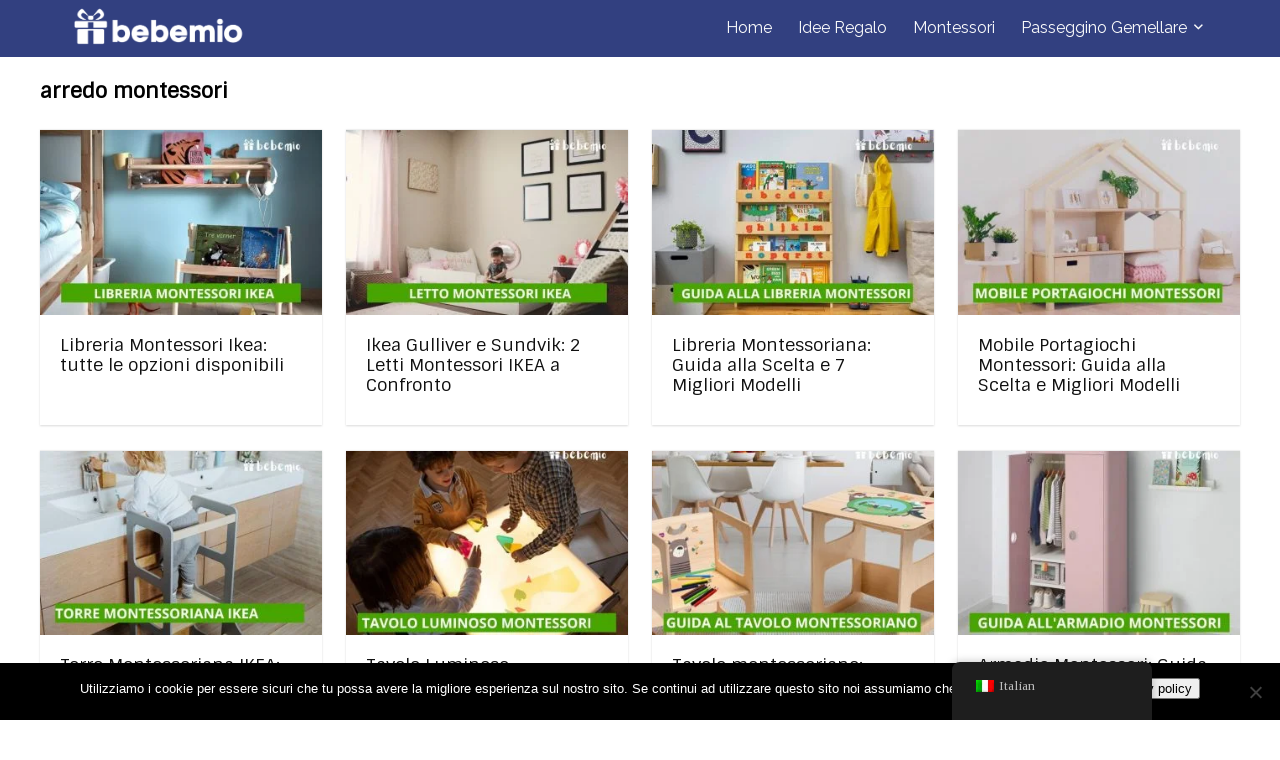

--- FILE ---
content_type: text/html; charset=UTF-8
request_url: https://www.bebemio.it/tag/arredo-montessori/
body_size: 20081
content:
<!DOCTYPE html><html lang="it-IT"><head><meta charset="UTF-8" /><meta name="viewport" content="width=device-width, initial-scale=1.0" /> <!-- feeds & pingback --><link rel="profile" href="http://gmpg.org/xfn/11" /><link rel="pingback" href="https://www.bebemio.it/xmlrpc.php" /><meta name='robots' content='index, follow, max-image-preview:large, max-snippet:-1, max-video-preview:-1' /> <style>img:is([sizes="auto" i], [sizes^="auto," i]) { contain-intrinsic-size: 3000px 1500px }</style> <!-- Google Tag Manager for WordPress by gtm4wp.com --> <script data-cfasync="false" data-pagespeed-no-defer> var gtm4wp_datalayer_name = "dataLayer";
 var dataLayer = dataLayer || []; </script> <!-- End Google Tag Manager for WordPress by gtm4wp.com --> <!-- This site is optimized with the Yoast SEO plugin v26.4 - https://yoast.com/wordpress/plugins/seo/ --><title>arredo montessori Archivi - bebemio.it</title><link rel="canonical" href="https://www.bebemio.it/tag/arredo-montessori/" /><link rel="next" href="https://www.bebemio.it/tag/arredo-montessori/page/2/" /><meta property="og:locale" content="it_IT" /><meta property="og:type" content="article" /><meta property="og:title" content="arredo montessori Archivi - bebemio.it" /><meta property="og:url" content="https://www.bebemio.it/tag/arredo-montessori/" /><meta property="og:site_name" content="bebemio.it" /><meta name="twitter:card" content="summary_large_image" /> <script type="application/ld+json" class="yoast-schema-graph">{"@context":"https://schema.org","@graph":[{"@type":"CollectionPage","@id":"https://www.bebemio.it/tag/arredo-montessori/","url":"https://www.bebemio.it/tag/arredo-montessori/","name":"arredo montessori Archivi - bebemio.it","isPartOf":{"@id":"https://bebemio.it/#website"},"primaryImageOfPage":{"@id":"https://www.bebemio.it/tag/arredo-montessori/#primaryimage"},"image":{"@id":"https://www.bebemio.it/tag/arredo-montessori/#primaryimage"},"thumbnailUrl":"https://www.bebemio.it/wp-content/uploads/2023/02/libreria-montessori-ikea.jpg","breadcrumb":{"@id":"https://www.bebemio.it/tag/arredo-montessori/#breadcrumb"},"inLanguage":"it-IT"},{"@type":"ImageObject","inLanguage":"it-IT","@id":"https://www.bebemio.it/tag/arredo-montessori/#primaryimage","url":"https://www.bebemio.it/wp-content/uploads/2023/02/libreria-montessori-ikea.jpg","contentUrl":"https://www.bebemio.it/wp-content/uploads/2023/02/libreria-montessori-ikea.jpg","width":1000,"height":750,"caption":"libreria montessori ikea"},{"@type":"BreadcrumbList","@id":"https://www.bebemio.it/tag/arredo-montessori/#breadcrumb","itemListElement":[{"@type":"ListItem","position":1,"name":"Home","item":"https://bebemio.it/"},{"@type":"ListItem","position":2,"name":"arredo montessori"}]},{"@type":"WebSite","@id":"https://bebemio.it/#website","url":"https://bebemio.it/","name":"bebemio.it","description":"Tutto per Bebè, Bambini e Adolescenti","publisher":{"@id":"https://bebemio.it/#organization"},"potentialAction":[{"@type":"SearchAction","target":{"@type":"EntryPoint","urlTemplate":"https://bebemio.it/?s={search_term_string}"},"query-input":{"@type":"PropertyValueSpecification","valueRequired":true,"valueName":"search_term_string"}}],"inLanguage":"it-IT"},{"@type":"Organization","@id":"https://bebemio.it/#organization","name":"bebemio.it","url":"https://bebemio.it/","logo":{"@type":"ImageObject","inLanguage":"it-IT","@id":"https://bebemio.it/#/schema/logo/image/","url":"https://www.bebemio.it/wp-content/uploads/2021/11/logo-bebemio.png","contentUrl":"https://www.bebemio.it/wp-content/uploads/2021/11/logo-bebemio.png","width":1200,"height":227,"caption":"bebemio.it"},"image":{"@id":"https://bebemio.it/#/schema/logo/image/"}},false]}</script> <!-- / Yoast SEO plugin. --><link rel='dns-prefetch' href='//fonts.googleapis.com' /><link rel="alternate" type="application/rss+xml" title="bebemio.it &raquo; Feed" href="https://www.bebemio.it/feed/" /><link rel="alternate" type="application/rss+xml" title="bebemio.it &raquo; Feed dei commenti" href="https://www.bebemio.it/comments/feed/" /><link rel="alternate" type="application/rss+xml" title="bebemio.it &raquo; arredo montessori Feed del tag" href="https://www.bebemio.it/tag/arredo-montessori/feed/" /> <script type="text/javascript"> /* <![CDATA[ */
window._wpemojiSettings = {"baseUrl":"https:\/\/s.w.org\/images\/core\/emoji\/16.0.1\/72x72\/","ext":".png","svgUrl":"https:\/\/s.w.org\/images\/core\/emoji\/16.0.1\/svg\/","svgExt":".svg","source":{"concatemoji":"https:\/\/www.bebemio.it\/wp-includes\/js\/wp-emoji-release.min.js"}};
/*! This file is auto-generated */
!function(s,n){var o,i,e;function c(e){try{var t={supportTests:e,timestamp:(new Date).valueOf()};sessionStorage.setItem(o,JSON.stringify(t))}catch(e){}}function p(e,t,n){e.clearRect(0,0,e.canvas.width,e.canvas.height),e.fillText(t,0,0);var t=new Uint32Array(e.getImageData(0,0,e.canvas.width,e.canvas.height).data),a=(e.clearRect(0,0,e.canvas.width,e.canvas.height),e.fillText(n,0,0),new Uint32Array(e.getImageData(0,0,e.canvas.width,e.canvas.height).data));return t.every(function(e,t){return e===a[t]})}function u(e,t){e.clearRect(0,0,e.canvas.width,e.canvas.height),e.fillText(t,0,0);for(var n=e.getImageData(16,16,1,1),a=0;a<n.data.length;a++)if(0!==n.data[a])return!1;return!0}function f(e,t,n,a){switch(t){case"flag":return n(e,"\ud83c\udff3\ufe0f\u200d\u26a7\ufe0f","\ud83c\udff3\ufe0f\u200b\u26a7\ufe0f")?!1:!n(e,"\ud83c\udde8\ud83c\uddf6","\ud83c\udde8\u200b\ud83c\uddf6")&&!n(e,"\ud83c\udff4\udb40\udc67\udb40\udc62\udb40\udc65\udb40\udc6e\udb40\udc67\udb40\udc7f","\ud83c\udff4\u200b\udb40\udc67\u200b\udb40\udc62\u200b\udb40\udc65\u200b\udb40\udc6e\u200b\udb40\udc67\u200b\udb40\udc7f");case"emoji":return!a(e,"\ud83e\udedf")}return!1}function g(e,t,n,a){var r="undefined"!=typeof WorkerGlobalScope&&self instanceof WorkerGlobalScope?new OffscreenCanvas(300,150):s.createElement("canvas"),o=r.getContext("2d",{willReadFrequently:!0}),i=(o.textBaseline="top",o.font="600 32px Arial",{});return e.forEach(function(e){i[e]=t(o,e,n,a)}),i}function t(e){var t=s.createElement("script");t.src=e,t.defer=!0,s.head.appendChild(t)}"undefined"!=typeof Promise&&(o="wpEmojiSettingsSupports",i=["flag","emoji"],n.supports={everything:!0,everythingExceptFlag:!0},e=new Promise(function(e){s.addEventListener("DOMContentLoaded",e,{once:!0})}),new Promise(function(t){var n=function(){try{var e=JSON.parse(sessionStorage.getItem(o));if("object"==typeof e&&"number"==typeof e.timestamp&&(new Date).valueOf()<e.timestamp+604800&&"object"==typeof e.supportTests)return e.supportTests}catch(e){}return null}();if(!n){if("undefined"!=typeof Worker&&"undefined"!=typeof OffscreenCanvas&&"undefined"!=typeof URL&&URL.createObjectURL&&"undefined"!=typeof Blob)try{var e="postMessage("+g.toString()+"("+[JSON.stringify(i),f.toString(),p.toString(),u.toString()].join(",")+"));",a=new Blob([e],{type:"text/javascript"}),r=new Worker(URL.createObjectURL(a),{name:"wpTestEmojiSupports"});return void(r.onmessage=function(e){c(n=e.data),r.terminate(),t(n)})}catch(e){}c(n=g(i,f,p,u))}t(n)}).then(function(e){for(var t in e)n.supports[t]=e[t],n.supports.everything=n.supports.everything&&n.supports[t],"flag"!==t&&(n.supports.everythingExceptFlag=n.supports.everythingExceptFlag&&n.supports[t]);n.supports.everythingExceptFlag=n.supports.everythingExceptFlag&&!n.supports.flag,n.DOMReady=!1,n.readyCallback=function(){n.DOMReady=!0}}).then(function(){return e}).then(function(){var e;n.supports.everything||(n.readyCallback(),(e=n.source||{}).concatemoji?t(e.concatemoji):e.wpemoji&&e.twemoji&&(t(e.twemoji),t(e.wpemoji)))}))}((window,document),window._wpemojiSettings);
/* ]]> */ </script> <style id='wp-emoji-styles-inline-css' type='text/css'> img.wp-smiley, img.emoji {
 display: inline !important;
 border: none !important;
 box-shadow: none !important;
 height: 1em !important;
 width: 1em !important;
 margin: 0 0.07em !important;
 vertical-align: -0.1em !important;
 background: none !important;
 padding: 0 !important;
 } </style><link rel='stylesheet' id='wp-block-library-css' href='https://www.bebemio.it/wp-includes/css/dist/block-library/style.min.css' type='text/css' media='all' /> <style id='global-styles-inline-css' type='text/css'> :root{--wp--preset--aspect-ratio--square: 1;--wp--preset--aspect-ratio--4-3: 4/3;--wp--preset--aspect-ratio--3-4: 3/4;--wp--preset--aspect-ratio--3-2: 3/2;--wp--preset--aspect-ratio--2-3: 2/3;--wp--preset--aspect-ratio--16-9: 16/9;--wp--preset--aspect-ratio--9-16: 9/16;--wp--preset--color--black: #000000;--wp--preset--color--cyan-bluish-gray: #abb8c3;--wp--preset--color--white: #ffffff;--wp--preset--color--pale-pink: #f78da7;--wp--preset--color--vivid-red: #cf2e2e;--wp--preset--color--luminous-vivid-orange: #ff6900;--wp--preset--color--luminous-vivid-amber: #fcb900;--wp--preset--color--light-green-cyan: #7bdcb5;--wp--preset--color--vivid-green-cyan: #00d084;--wp--preset--color--pale-cyan-blue: #8ed1fc;--wp--preset--color--vivid-cyan-blue: #0693e3;--wp--preset--color--vivid-purple: #9b51e0;--wp--preset--color--main: var(--rehub-main-color);--wp--preset--color--secondary: var(--rehub-sec-color);--wp--preset--color--buttonmain: var(--rehub-main-btn-bg);--wp--preset--color--cyan-grey: #abb8c3;--wp--preset--color--orange-light: #fcb900;--wp--preset--color--red: #cf2e2e;--wp--preset--color--red-bright: #f04057;--wp--preset--color--vivid-green: #00d084;--wp--preset--color--orange: #ff6900;--wp--preset--color--blue: #0693e3;--wp--preset--gradient--vivid-cyan-blue-to-vivid-purple: linear-gradient(135deg,rgba(6,147,227,1) 0%,rgb(155,81,224) 100%);--wp--preset--gradient--light-green-cyan-to-vivid-green-cyan: linear-gradient(135deg,rgb(122,220,180) 0%,rgb(0,208,130) 100%);--wp--preset--gradient--luminous-vivid-amber-to-luminous-vivid-orange: linear-gradient(135deg,rgba(252,185,0,1) 0%,rgba(255,105,0,1) 100%);--wp--preset--gradient--luminous-vivid-orange-to-vivid-red: linear-gradient(135deg,rgba(255,105,0,1) 0%,rgb(207,46,46) 100%);--wp--preset--gradient--very-light-gray-to-cyan-bluish-gray: linear-gradient(135deg,rgb(238,238,238) 0%,rgb(169,184,195) 100%);--wp--preset--gradient--cool-to-warm-spectrum: linear-gradient(135deg,rgb(74,234,220) 0%,rgb(151,120,209) 20%,rgb(207,42,186) 40%,rgb(238,44,130) 60%,rgb(251,105,98) 80%,rgb(254,248,76) 100%);--wp--preset--gradient--blush-light-purple: linear-gradient(135deg,rgb(255,206,236) 0%,rgb(152,150,240) 100%);--wp--preset--gradient--blush-bordeaux: linear-gradient(135deg,rgb(254,205,165) 0%,rgb(254,45,45) 50%,rgb(107,0,62) 100%);--wp--preset--gradient--luminous-dusk: linear-gradient(135deg,rgb(255,203,112) 0%,rgb(199,81,192) 50%,rgb(65,88,208) 100%);--wp--preset--gradient--pale-ocean: linear-gradient(135deg,rgb(255,245,203) 0%,rgb(182,227,212) 50%,rgb(51,167,181) 100%);--wp--preset--gradient--electric-grass: linear-gradient(135deg,rgb(202,248,128) 0%,rgb(113,206,126) 100%);--wp--preset--gradient--midnight: linear-gradient(135deg,rgb(2,3,129) 0%,rgb(40,116,252) 100%);--wp--preset--font-size--small: 13px;--wp--preset--font-size--medium: 20px;--wp--preset--font-size--large: 36px;--wp--preset--font-size--x-large: 42px;--wp--preset--font-family--system-font: -apple-system,BlinkMacSystemFont,"Segoe UI",Roboto,Oxygen-Sans,Ubuntu,Cantarell,"Helvetica Neue",sans-serif;--wp--preset--font-family--rh-nav-font: var(--rehub-nav-font,-apple-system,BlinkMacSystemFont,"Segoe UI",Roboto,Oxygen-Sans,Ubuntu,Cantarell,"Helvetica Neue",sans-serif);--wp--preset--font-family--rh-head-font: var(--rehub-head-font,-apple-system,BlinkMacSystemFont,"Segoe UI",Roboto,Oxygen-Sans,Ubuntu,Cantarell,"Helvetica Neue",sans-serif);--wp--preset--font-family--rh-btn-font: var(--rehub-btn-font,-apple-system,BlinkMacSystemFont,"Segoe UI",Roboto,Oxygen-Sans,Ubuntu,Cantarell,"Helvetica Neue",sans-serif);--wp--preset--font-family--rh-body-font: var(--rehub-body-font,-apple-system,BlinkMacSystemFont,"Segoe UI",Roboto,Oxygen-Sans,Ubuntu,Cantarell,"Helvetica Neue",sans-serif);--wp--preset--spacing--20: 0.44rem;--wp--preset--spacing--30: 0.67rem;--wp--preset--spacing--40: 1rem;--wp--preset--spacing--50: 1.5rem;--wp--preset--spacing--60: 2.25rem;--wp--preset--spacing--70: 3.38rem;--wp--preset--spacing--80: 5.06rem;--wp--preset--shadow--natural: 6px 6px 9px rgba(0, 0, 0, 0.2);--wp--preset--shadow--deep: 12px 12px 50px rgba(0, 0, 0, 0.4);--wp--preset--shadow--sharp: 6px 6px 0px rgba(0, 0, 0, 0.2);--wp--preset--shadow--outlined: 6px 6px 0px -3px rgba(255, 255, 255, 1), 6px 6px rgba(0, 0, 0, 1);--wp--preset--shadow--crisp: 6px 6px 0px rgba(0, 0, 0, 1);}:root { --wp--style--global--content-size: 760px;--wp--style--global--wide-size: 900px; }:where(body) { margin: 0; }.wp-site-blocks > .alignleft { float: left; margin-right: 2em; }.wp-site-blocks > .alignright { float: right; margin-left: 2em; }.wp-site-blocks > .aligncenter { justify-content: center; margin-left: auto; margin-right: auto; }:where(.is-layout-flex){gap: 0.5em;}:where(.is-layout-grid){gap: 0.5em;}.is-layout-flow > .alignleft{float: left;margin-inline-start: 0;margin-inline-end: 2em;}.is-layout-flow > .alignright{float: right;margin-inline-start: 2em;margin-inline-end: 0;}.is-layout-flow > .aligncenter{margin-left: auto !important;margin-right: auto !important;}.is-layout-constrained > .alignleft{float: left;margin-inline-start: 0;margin-inline-end: 2em;}.is-layout-constrained > .alignright{float: right;margin-inline-start: 2em;margin-inline-end: 0;}.is-layout-constrained > .aligncenter{margin-left: auto !important;margin-right: auto !important;}.is-layout-constrained > :where(:not(.alignleft):not(.alignright):not(.alignfull)){max-width: var(--wp--style--global--content-size);margin-left: auto !important;margin-right: auto !important;}.is-layout-constrained > .alignwide{max-width: var(--wp--style--global--wide-size);}body .is-layout-flex{display: flex;}.is-layout-flex{flex-wrap: wrap;align-items: center;}.is-layout-flex > :is(*, div){margin: 0;}body .is-layout-grid{display: grid;}.is-layout-grid > :is(*, div){margin: 0;}body{padding-top: 0px;padding-right: 0px;padding-bottom: 0px;padding-left: 0px;}a:where(:not(.wp-element-button)){color: var(--rehub-link-color, violet);text-decoration: none;}h1{font-size: 29px;line-height: 34px;margin-top: 10px;margin-bottom: 31px;}h2{font-size: 25px;line-height: 31px;margin-top: 10px;margin-bottom: 31px;}h3{font-size: 20px;line-height: 28px;margin-top: 10px;margin-bottom: 25px;}h4{font-size: 18px;line-height: 24px;margin-top: 10px;margin-bottom: 18px;}h5{font-size: 16px;line-height: 20px;margin-top: 10px;margin-bottom: 15px;}h6{font-size: 14px;line-height: 20px;margin-top: 0px;margin-bottom: 10px;}:root :where(.wp-element-button, .wp-block-button__link){background-color: #32373c;border-width: 0;color: #fff;font-family: inherit;font-size: inherit;line-height: inherit;padding: calc(0.667em + 2px) calc(1.333em + 2px);text-decoration: none;}.has-black-color{color: var(--wp--preset--color--black) !important;}.has-cyan-bluish-gray-color{color: var(--wp--preset--color--cyan-bluish-gray) !important;}.has-white-color{color: var(--wp--preset--color--white) !important;}.has-pale-pink-color{color: var(--wp--preset--color--pale-pink) !important;}.has-vivid-red-color{color: var(--wp--preset--color--vivid-red) !important;}.has-luminous-vivid-orange-color{color: var(--wp--preset--color--luminous-vivid-orange) !important;}.has-luminous-vivid-amber-color{color: var(--wp--preset--color--luminous-vivid-amber) !important;}.has-light-green-cyan-color{color: var(--wp--preset--color--light-green-cyan) !important;}.has-vivid-green-cyan-color{color: var(--wp--preset--color--vivid-green-cyan) !important;}.has-pale-cyan-blue-color{color: var(--wp--preset--color--pale-cyan-blue) !important;}.has-vivid-cyan-blue-color{color: var(--wp--preset--color--vivid-cyan-blue) !important;}.has-vivid-purple-color{color: var(--wp--preset--color--vivid-purple) !important;}.has-main-color{color: var(--wp--preset--color--main) !important;}.has-secondary-color{color: var(--wp--preset--color--secondary) !important;}.has-buttonmain-color{color: var(--wp--preset--color--buttonmain) !important;}.has-cyan-grey-color{color: var(--wp--preset--color--cyan-grey) !important;}.has-orange-light-color{color: var(--wp--preset--color--orange-light) !important;}.has-red-color{color: var(--wp--preset--color--red) !important;}.has-red-bright-color{color: var(--wp--preset--color--red-bright) !important;}.has-vivid-green-color{color: var(--wp--preset--color--vivid-green) !important;}.has-orange-color{color: var(--wp--preset--color--orange) !important;}.has-blue-color{color: var(--wp--preset--color--blue) !important;}.has-black-background-color{background-color: var(--wp--preset--color--black) !important;}.has-cyan-bluish-gray-background-color{background-color: var(--wp--preset--color--cyan-bluish-gray) !important;}.has-white-background-color{background-color: var(--wp--preset--color--white) !important;}.has-pale-pink-background-color{background-color: var(--wp--preset--color--pale-pink) !important;}.has-vivid-red-background-color{background-color: var(--wp--preset--color--vivid-red) !important;}.has-luminous-vivid-orange-background-color{background-color: var(--wp--preset--color--luminous-vivid-orange) !important;}.has-luminous-vivid-amber-background-color{background-color: var(--wp--preset--color--luminous-vivid-amber) !important;}.has-light-green-cyan-background-color{background-color: var(--wp--preset--color--light-green-cyan) !important;}.has-vivid-green-cyan-background-color{background-color: var(--wp--preset--color--vivid-green-cyan) !important;}.has-pale-cyan-blue-background-color{background-color: var(--wp--preset--color--pale-cyan-blue) !important;}.has-vivid-cyan-blue-background-color{background-color: var(--wp--preset--color--vivid-cyan-blue) !important;}.has-vivid-purple-background-color{background-color: var(--wp--preset--color--vivid-purple) !important;}.has-main-background-color{background-color: var(--wp--preset--color--main) !important;}.has-secondary-background-color{background-color: var(--wp--preset--color--secondary) !important;}.has-buttonmain-background-color{background-color: var(--wp--preset--color--buttonmain) !important;}.has-cyan-grey-background-color{background-color: var(--wp--preset--color--cyan-grey) !important;}.has-orange-light-background-color{background-color: var(--wp--preset--color--orange-light) !important;}.has-red-background-color{background-color: var(--wp--preset--color--red) !important;}.has-red-bright-background-color{background-color: var(--wp--preset--color--red-bright) !important;}.has-vivid-green-background-color{background-color: var(--wp--preset--color--vivid-green) !important;}.has-orange-background-color{background-color: var(--wp--preset--color--orange) !important;}.has-blue-background-color{background-color: var(--wp--preset--color--blue) !important;}.has-black-border-color{border-color: var(--wp--preset--color--black) !important;}.has-cyan-bluish-gray-border-color{border-color: var(--wp--preset--color--cyan-bluish-gray) !important;}.has-white-border-color{border-color: var(--wp--preset--color--white) !important;}.has-pale-pink-border-color{border-color: var(--wp--preset--color--pale-pink) !important;}.has-vivid-red-border-color{border-color: var(--wp--preset--color--vivid-red) !important;}.has-luminous-vivid-orange-border-color{border-color: var(--wp--preset--color--luminous-vivid-orange) !important;}.has-luminous-vivid-amber-border-color{border-color: var(--wp--preset--color--luminous-vivid-amber) !important;}.has-light-green-cyan-border-color{border-color: var(--wp--preset--color--light-green-cyan) !important;}.has-vivid-green-cyan-border-color{border-color: var(--wp--preset--color--vivid-green-cyan) !important;}.has-pale-cyan-blue-border-color{border-color: var(--wp--preset--color--pale-cyan-blue) !important;}.has-vivid-cyan-blue-border-color{border-color: var(--wp--preset--color--vivid-cyan-blue) !important;}.has-vivid-purple-border-color{border-color: var(--wp--preset--color--vivid-purple) !important;}.has-main-border-color{border-color: var(--wp--preset--color--main) !important;}.has-secondary-border-color{border-color: var(--wp--preset--color--secondary) !important;}.has-buttonmain-border-color{border-color: var(--wp--preset--color--buttonmain) !important;}.has-cyan-grey-border-color{border-color: var(--wp--preset--color--cyan-grey) !important;}.has-orange-light-border-color{border-color: var(--wp--preset--color--orange-light) !important;}.has-red-border-color{border-color: var(--wp--preset--color--red) !important;}.has-red-bright-border-color{border-color: var(--wp--preset--color--red-bright) !important;}.has-vivid-green-border-color{border-color: var(--wp--preset--color--vivid-green) !important;}.has-orange-border-color{border-color: var(--wp--preset--color--orange) !important;}.has-blue-border-color{border-color: var(--wp--preset--color--blue) !important;}.has-vivid-cyan-blue-to-vivid-purple-gradient-background{background: var(--wp--preset--gradient--vivid-cyan-blue-to-vivid-purple) !important;}.has-light-green-cyan-to-vivid-green-cyan-gradient-background{background: var(--wp--preset--gradient--light-green-cyan-to-vivid-green-cyan) !important;}.has-luminous-vivid-amber-to-luminous-vivid-orange-gradient-background{background: var(--wp--preset--gradient--luminous-vivid-amber-to-luminous-vivid-orange) !important;}.has-luminous-vivid-orange-to-vivid-red-gradient-background{background: var(--wp--preset--gradient--luminous-vivid-orange-to-vivid-red) !important;}.has-very-light-gray-to-cyan-bluish-gray-gradient-background{background: var(--wp--preset--gradient--very-light-gray-to-cyan-bluish-gray) !important;}.has-cool-to-warm-spectrum-gradient-background{background: var(--wp--preset--gradient--cool-to-warm-spectrum) !important;}.has-blush-light-purple-gradient-background{background: var(--wp--preset--gradient--blush-light-purple) !important;}.has-blush-bordeaux-gradient-background{background: var(--wp--preset--gradient--blush-bordeaux) !important;}.has-luminous-dusk-gradient-background{background: var(--wp--preset--gradient--luminous-dusk) !important;}.has-pale-ocean-gradient-background{background: var(--wp--preset--gradient--pale-ocean) !important;}.has-electric-grass-gradient-background{background: var(--wp--preset--gradient--electric-grass) !important;}.has-midnight-gradient-background{background: var(--wp--preset--gradient--midnight) !important;}.has-small-font-size{font-size: var(--wp--preset--font-size--small) !important;}.has-medium-font-size{font-size: var(--wp--preset--font-size--medium) !important;}.has-large-font-size{font-size: var(--wp--preset--font-size--large) !important;}.has-x-large-font-size{font-size: var(--wp--preset--font-size--x-large) !important;}.has-system-font-font-family{font-family: var(--wp--preset--font-family--system-font) !important;}.has-rh-nav-font-font-family{font-family: var(--wp--preset--font-family--rh-nav-font) !important;}.has-rh-head-font-font-family{font-family: var(--wp--preset--font-family--rh-head-font) !important;}.has-rh-btn-font-font-family{font-family: var(--wp--preset--font-family--rh-btn-font) !important;}.has-rh-body-font-font-family{font-family: var(--wp--preset--font-family--rh-body-font) !important;}
:where(.wp-block-post-template.is-layout-flex){gap: 1.25em;}:where(.wp-block-post-template.is-layout-grid){gap: 1.25em;}
:where(.wp-block-columns.is-layout-flex){gap: 2em;}:where(.wp-block-columns.is-layout-grid){gap: 2em;}
:root :where(.wp-block-pullquote){font-size: 1.5em;line-height: 1.6;}
:root :where(.wp-block-post-title){margin-top: 4px;margin-right: 0;margin-bottom: 15px;margin-left: 0;}
:root :where(.wp-block-image){margin-top: 0px;margin-bottom: 31px;}
:root :where(.wp-block-media-text){margin-top: 0px;margin-bottom: 31px;}
:root :where(.wp-block-post-content){font-size: 16px;line-height: 28px;} </style><link rel='stylesheet' id='cookie-notice-front-css' href='https://www.bebemio.it/wp-content/plugins/cookie-notice/css/front.min.css' type='text/css' media='all' /><link rel='stylesheet' id='Raleway-css' href='//fonts.googleapis.com/css?family=Raleway%3Anormal&#038;subset=latin&#038;ver=6.8.3' type='text/css' media='all' /><link rel='stylesheet' id='Sintony-css' href='//fonts.googleapis.com/css?family=Sintony%3Anormal&#038;subset=latin&#038;ver=6.8.3' type='text/css' media='all' /><link rel='stylesheet' id='Tinos-css' href='//fonts.googleapis.com/css?family=Tinos&#038;subset=latin&#038;ver=6.8.3' type='text/css' media='all' /><link rel='stylesheet' id='toc-screen-css' href='https://www.bebemio.it/wp-content/plugins/table-of-contents-plus/screen.min.css' type='text/css' media='all' /><link rel='stylesheet' id='trp-floater-language-switcher-style-css' href='https://www.bebemio.it/wp-content/plugins/translatepress-multilingual/assets/css/trp-floater-language-switcher.css' type='text/css' media='all' /><link rel='stylesheet' id='trp-language-switcher-style-css' href='https://www.bebemio.it/wp-content/plugins/translatepress-multilingual/assets/css/trp-language-switcher.css' type='text/css' media='all' /><link rel='stylesheet' id='eggrehub-css' href='https://www.bebemio.it/wp-content/themes/rehub-theme/css/eggrehub.css' type='text/css' media='all' /><link rel='stylesheet' id='rhstyle-css' href='https://www.bebemio.it/wp-content/themes/rehub-theme/style.css' type='text/css' media='all' /><link rel='stylesheet' id='rehubicons-css' href='https://www.bebemio.it/wp-content/themes/rehub-theme/iconstyle.css' type='text/css' media='all' /> <script type="text/javascript" src="https://www.bebemio.it/wp-includes/js/jquery/jquery.min.js" id="jquery-core-js"></script> <script type="text/javascript" src="https://www.bebemio.it/wp-includes/js/jquery/jquery-migrate.min.js" id="jquery-migrate-js"></script> <script type="text/javascript" id="cegg-price-alert-js-extra"> /* <![CDATA[ */
var ceggPriceAlert = {"ajaxurl":"https:\/\/www.bebemio.it\/wp-admin\/admin-ajax.php","nonce":"49245508e8"};
/* ]]> */ </script> <script type="text/javascript" src="https://www.bebemio.it/wp-content/plugins/content-egg/res/js/price_alert.js" id="cegg-price-alert-js"></script> <script type="text/javascript" id="cookie-notice-front-js-before"> /* <![CDATA[ */
var cnArgs = {"ajaxUrl":"https:\/\/www.bebemio.it\/wp-admin\/admin-ajax.php","nonce":"14fb10f784","hideEffect":"fade","position":"bottom","onScroll":false,"onScrollOffset":100,"onClick":false,"cookieName":"cookie_notice_accepted","cookieTime":2592000,"cookieTimeRejected":2592000,"globalCookie":false,"redirection":false,"cache":true,"revokeCookies":false,"revokeCookiesOpt":"automatic"};
/* ]]> */ </script> <script type="text/javascript" src="https://www.bebemio.it/wp-content/plugins/cookie-notice/js/front.min.js" id="cookie-notice-front-js"></script><link rel="https://api.w.org/" href="https://www.bebemio.it/wp-json/" /><link rel="alternate" title="JSON" type="application/json" href="https://www.bebemio.it/wp-json/wp/v2/tags/114" /><link rel="EditURI" type="application/rsd+xml" title="RSD" href="https://www.bebemio.it/xmlrpc.php?rsd" /><meta name="generator" content="WordPress 6.8.3" /><meta name="cdp-version" content="1.5.0" /><link rel="alternate" hreflang="it-IT" href="https://www.bebemio.it/tag/arredo-montessori/"/><link rel="alternate" hreflang="fr-FR" href="https://www.bebemio.it/fr/tag/arredo-montessori/"/><link rel="alternate" hreflang="it" href="https://www.bebemio.it/tag/arredo-montessori/"/><link rel="alternate" hreflang="fr" href="https://www.bebemio.it/fr/tag/arredo-montessori/"/> <!-- Google Tag Manager for WordPress by gtm4wp.com --> <!-- GTM Container placement set to manual --> <script data-cfasync="false" data-pagespeed-no-defer> var dataLayer_content = {"pagePostType":"post","pagePostType2":"tag-post"};
 dataLayer.push( dataLayer_content ); </script> <script data-cfasync="false" data-pagespeed-no-defer> (function(w,d,s,l,i){w[l]=w[l]||[];w[l].push({'gtm.start':
new Date().getTime(),event:'gtm.js'});var f=d.getElementsByTagName(s)[0],
j=d.createElement(s),dl=l!='dataLayer'?'&l='+l:'';j.async=true;j.src=
'//www.googletagmanager.com/gtm.js?id='+i+dl;f.parentNode.insertBefore(j,f);
})(window,document,'script','dataLayer','GTM-KZRQJ4L'); </script> <!-- End Google Tag Manager for WordPress by gtm4wp.com --><link rel="preload" href="https://www.bebemio.it/wp-content/themes/rehub-theme/fonts/rhicons.woff2?3oibrk" as="font" type="font/woff2" crossorigin="crossorigin"><style type="text/css"> @media (min-width:1025px){header .logo-section{padding:5px 0;}}.dl-menuwrapper li a,nav.top_menu > ul > li > a,#re_menu_near_logo li,#re_menu_near_logo li{font-family:"Raleway",trebuchet ms !important;font-weight:normal;font-style:normal;}:root{--rehub-nav-font:Raleway;}.rehub_feat_block div.offer_title,.rh_wrapper_video_playlist .rh_video_title_and_time .rh_video_title,.main_slider .flex-overlay h2,.related_articles ul li > a,h1,h2,h3,h4,h5,h6,.widget .title,.title h1,.title h5,.related_articles .related_title,#comments .title_comments,.commentlist .comment-author .fn,.commentlist .comment-author .fn a,.rate_bar_wrap .review-top .review-text span.review-header,.wpsm-numbox.wpsm-style6 span.num,.wpsm-numbox.wpsm-style5 span.num,.rehub-main-font,.logo .textlogo,.wp-block-quote.is-style-large,.comment-respond h3,.related_articles .related_title,.re_title_inmodal{font-family:"Sintony",trebuchet ms;font-style:normal;}.main_slider .flex-overlay h2,h1,h2,h3,h4,h5,h6,.title h1,.title h5,.comment-respond h3{font-weight:normal;}:root{--rehub-head-font:Sintony;}.sidebar,.rehub-body-font,body{font-family:"Tinos",arial !important;}:root{--rehub-body-font:Tinos;}.post,body .post-readopt .post-inner,body .post-readopt:not(.main-side),body .post-readopt .post,.post p{font-size:19px;line-height:31px;}#main_header,.is-sticky .logo_section_wrap,.sticky-active.logo_section_wrap{background-color:#324080 !important}.main-nav.white_style{border-top:none}nav.top_menu > ul:not(.off-canvas) > li > a:after{top:auto;bottom:0}.header-top{border:none;}.left-sidebar-archive .main-side{float:right;}.left-sidebar-archive .sidebar{float:left}.footer-bottom{background-color:#222222 !important}.footer-bottom .footer_widget{border:none !important} .widget .title:after{border-bottom:2px solid #7fb667;}.rehub-main-color-border,nav.top_menu > ul > li.vertical-menu.border-main-color .sub-menu,.rh-main-bg-hover:hover,.wp-block-quote,ul.def_btn_link_tabs li.active a,.wp-block-pullquote{border-color:#7fb667;}.wpsm_promobox.rehub_promobox{border-left-color:#7fb667!important;}.color_link{color:#7fb667 !important;}.featured_slider:hover .score,.top_chart_controls .controls:hover,article.post .wpsm_toplist_heading:before{border-color:#7fb667;}.btn_more:hover,.tw-pagination .current{border:1px solid #7fb667;color:#fff}.rehub_woo_review .rehub_woo_tabs_menu li.current{border-top:3px solid #7fb667;}.gallery-pics .gp-overlay{box-shadow:0 0 0 4px #7fb667 inset;}.post .rehub_woo_tabs_menu li.current,.woocommerce div.product .woocommerce-tabs ul.tabs li.active{border-top:2px solid #7fb667;}.rething_item a.cat{border-bottom-color:#7fb667}nav.top_menu ul li ul.sub-menu{border-bottom:2px solid #7fb667;}.widget.deal_daywoo,.elementor-widget-wpsm_woofeatured .deal_daywoo{border:3px solid #7fb667;padding:20px;background:#fff;}.deal_daywoo .wpsm-bar-bar{background-color:#7fb667 !important} #buddypress div.item-list-tabs ul li.selected a span,#buddypress div.item-list-tabs ul li.current a span,#buddypress div.item-list-tabs ul li a span,.user-profile-div .user-menu-tab > li.active > a,.user-profile-div .user-menu-tab > li.active > a:focus,.user-profile-div .user-menu-tab > li.active > a:hover,.news_in_thumb:hover a.rh-label-string,.news_out_thumb:hover a.rh-label-string,.col-feat-grid:hover a.rh-label-string,.carousel-style-deal .re_carousel .controls,.re_carousel .controls:hover,.openedprevnext .postNavigation .postnavprev,.postNavigation .postnavprev:hover,.top_chart_pagination a.selected,.flex-control-paging li a.flex-active,.flex-control-paging li a:hover,.btn_more:hover,body .tabs-menu li:hover,body .tabs-menu li.current,.featured_slider:hover .score,#bbp_user_edit_submit,.bbp-topic-pagination a,.bbp-topic-pagination a,.custom-checkbox label.checked:after,.slider_post .caption,ul.postpagination li.active a,ul.postpagination li:hover a,ul.postpagination li a:focus,.top_theme h5 strong,.re_carousel .text:after,#topcontrol:hover,.main_slider .flex-overlay:hover a.read-more,.rehub_chimp #mc_embed_signup input#mc-embedded-subscribe,#rank_1.rank_count,#toplistmenu > ul li:before,.rehub_chimp:before,.wpsm-members > strong:first-child,.r_catbox_btn,.wpcf7 .wpcf7-submit,.wpsm_pretty_hover li:hover,.wpsm_pretty_hover li.current,.rehub-main-color-bg,.togglegreedybtn:after,.rh-bg-hover-color:hover a.rh-label-string,.rh-main-bg-hover:hover,.rh_wrapper_video_playlist .rh_video_currently_playing,.rh_wrapper_video_playlist .rh_video_currently_playing.rh_click_video:hover,.rtmedia-list-item .rtmedia-album-media-count,.tw-pagination .current,.dokan-dashboard .dokan-dash-sidebar ul.dokan-dashboard-menu li.active,.dokan-dashboard .dokan-dash-sidebar ul.dokan-dashboard-menu li:hover,.dokan-dashboard .dokan-dash-sidebar ul.dokan-dashboard-menu li.dokan-common-links a:hover,#ywqa-submit-question,.woocommerce .widget_price_filter .ui-slider .ui-slider-range,.rh-hov-bor-line > a:after,nav.top_menu > ul:not(.off-canvas) > li > a:after,.rh-border-line:after,.wpsm-table.wpsm-table-main-color table tr th,.rh-hov-bg-main-slide:before,.rh-hov-bg-main-slidecol .col_item:before,.mvx-tablink.active::before{background:#7fb667;}@media (max-width:767px){.postNavigation .postnavprev{background:#7fb667;}}.rh-main-bg-hover:hover,.rh-main-bg-hover:hover .whitehovered,.user-profile-div .user-menu-tab > li.active > a{color:#fff !important} a,.carousel-style-deal .deal-item .priced_block .price_count ins,nav.top_menu ul li.menu-item-has-children ul li.menu-item-has-children > a:before,.top_chart_controls .controls:hover,.flexslider .fa-pulse,.footer-bottom .widget .f_menu li a:hover,.comment_form h3 a,.bbp-body li.bbp-forum-info > a:hover,.bbp-body li.bbp-topic-title > a:hover,#subscription-toggle a:before,#favorite-toggle a:before,.aff_offer_links .aff_name a,.rh-deal-price,.commentlist .comment-content small a,.related_articles .title_cat_related a,article em.emph,.campare_table table.one td strong.red,.sidebar .tabs-item .detail p a,.footer-bottom .widget .title span,footer p a,.welcome-frase strong,article.post .wpsm_toplist_heading:before,.post a.color_link,.categoriesbox:hover h3 a:after,.bbp-body li.bbp-forum-info > a,.bbp-body li.bbp-topic-title > a,.widget .title i,.woocommerce-MyAccount-navigation ul li.is-active a,.category-vendormenu li.current a,.deal_daywoo .title,.rehub-main-color,.wpsm_pretty_colored ul li.current a,.wpsm_pretty_colored ul li.current,.rh-heading-hover-color:hover h2 a,.rh-heading-hover-color:hover h3 a,.rh-heading-hover-color:hover h4 a,.rh-heading-hover-color:hover h5 a,.rh-heading-hover-color:hover h3,.rh-heading-hover-color:hover h2,.rh-heading-hover-color:hover h4,.rh-heading-hover-color:hover h5,.rh-heading-hover-color:hover .rh-heading-hover-item a,.rh-heading-icon:before,.widget_layered_nav ul li.chosen a:before,.wp-block-quote.is-style-large p,ul.page-numbers li span.current,ul.page-numbers li a:hover,ul.page-numbers li.active a,.page-link > span:not(.page-link-title),blockquote:not(.wp-block-quote) p,span.re_filtersort_btn:hover,span.active.re_filtersort_btn,.deal_daywoo .price,div.sortingloading:after{color:#7fb667;} .page-link > span:not(.page-link-title),.widget.widget_affegg_widget .title,.widget.top_offers .title,.widget.cegg_widget_products .title,header .header_first_style .search form.search-form [type="submit"],header .header_eight_style .search form.search-form [type="submit"],.filter_home_pick span.active,.filter_home_pick span:hover,.filter_product_pick span.active,.filter_product_pick span:hover,.rh_tab_links a.active,.rh_tab_links a:hover,.wcv-navigation ul.menu li.active,.wcv-navigation ul.menu li:hover a,form.search-form [type="submit"],.rehub-sec-color-bg,input#ywqa-submit-question,input#ywqa-send-answer,.woocommerce button.button.alt,.tabsajax span.active.re_filtersort_btn,.wpsm-table.wpsm-table-sec-color table tr th,.rh-slider-arrow,.rh-hov-bg-sec-slide:before,.rh-hov-bg-sec-slidecol .col_item:before{background:#324080 !important;color:#fff !important;outline:0}.widget.widget_affegg_widget .title:after,.widget.top_offers .title:after,.widget.cegg_widget_products .title:after{border-top-color:#324080 !important;}.page-link > span:not(.page-link-title){border:1px solid #324080;}.page-link > span:not(.page-link-title),.header_first_style .search form.search-form [type="submit"] i{color:#fff !important;}.rh_tab_links a.active,.rh_tab_links a:hover,.rehub-sec-color-border,nav.top_menu > ul > li.vertical-menu.border-sec-color > .sub-menu,body .rh-slider-thumbs-item--active{border-color:#324080}.rh_wrapper_video_playlist .rh_video_currently_playing,.rh_wrapper_video_playlist .rh_video_currently_playing.rh_click_video:hover{background-color:#324080;box-shadow:1200px 0 0 #324080 inset;}.rehub-sec-color{color:#324080} form.search-form input[type="text"]{border-radius:4px}.news .priced_block .price_count,.blog_string .priced_block .price_count,.main_slider .price_count{margin-right:5px}.right_aff .priced_block .btn_offer_block,.right_aff .priced_block .price_count{border-radius:0 !important}form.search-form.product-search-form input[type="text"]{border-radius:4px 0 0 4px;}form.search-form [type="submit"]{border-radius:0 4px 4px 0;}.rtl form.search-form.product-search-form input[type="text"]{border-radius:0 4px 4px 0;}.rtl form.search-form [type="submit"]{border-radius:4px 0 0 4px;}.price_count,.rehub_offer_coupon,#buddypress .dir-search input[type=text],.gmw-form-wrapper input[type=text],.gmw-form-wrapper select,#buddypress a.button,.btn_more,#main_header .wpsm-button,#rh-header-cover-image .wpsm-button,#wcvendor_image_bg .wpsm-button,input[type="text"],textarea,input[type="tel"],input[type="password"],input[type="email"],input[type="url"],input[type="number"],.def_btn,input[type="submit"],input[type="button"],input[type="reset"],.rh_offer_list .offer_thumb .deal_img_wrap,.grid_onsale,.rehub-main-smooth,.re_filter_instore span.re_filtersort_btn:hover,.re_filter_instore span.active.re_filtersort_btn,#buddypress .standard-form input[type=text],#buddypress .standard-form textarea,.blacklabelprice{border-radius:4px}.news-community,.woocommerce .products.grid_woo .product,.rehub_chimp #mc_embed_signup input.email,#mc_embed_signup input#mc-embedded-subscribe,.rh_offer_list,.woo-tax-logo,#buddypress div.item-list-tabs ul li a,#buddypress form#whats-new-form,#buddypress div#invite-list,#buddypress #send-reply div.message-box,.rehub-sec-smooth,.rate-bar-bar,.rate-bar,#wcfm-main-contentainer #wcfm-content,.wcfm_welcomebox_header{border-radius:5px}#rhSplashSearch form.search-form input[type="text"],#rhSplashSearch form.search-form [type="submit"]{border-radius:0 !important} .woocommerce .woo-button-area .masked_coupon,.woocommerce a.woo_loop_btn,.woocommerce .button.checkout,.woocommerce input.button.alt,.woocommerce a.add_to_cart_button:not(.flat-woo-btn),.woocommerce-page a.add_to_cart_button:not(.flat-woo-btn),.woocommerce .single_add_to_cart_button,.woocommerce div.product form.cart .button,.woocommerce .checkout-button.button,.priced_block .btn_offer_block,.priced_block .button,.rh-deal-compact-btn,input.mdf_button,#buddypress input[type="submit"],#buddypress input[type="button"],#buddypress input[type="reset"],#buddypress button.submit,.wpsm-button.rehub_main_btn,.wcv-grid a.button,input.gmw-submit,#ws-plugin--s2member-profile-submit,#rtmedia_create_new_album,input[type="submit"].dokan-btn-theme,a.dokan-btn-theme,.dokan-btn-theme,#wcfm_membership_container a.wcfm_submit_button,.woocommerce button.button,.rehub-main-btn-bg,.woocommerce #payment #place_order,.wc-block-grid__product-add-to-cart.wp-block-button .wp-block-button__link{background:none #fab920 !important;color:#ffffff !important;fill:#ffffff !important;border:none !important;text-decoration:none !important;outline:0;box-shadow:-1px 6px 19px rgba(250,185,32,0.2) !important;border-radius:4px !important;}.rehub-main-btn-bg > a{color:#ffffff !important;}.woocommerce a.woo_loop_btn:hover,.woocommerce .button.checkout:hover,.woocommerce input.button.alt:hover,.woocommerce a.add_to_cart_button:not(.flat-woo-btn):hover,.woocommerce-page a.add_to_cart_button:not(.flat-woo-btn):hover,.woocommerce a.single_add_to_cart_button:hover,.woocommerce-page a.single_add_to_cart_button:hover,.woocommerce div.product form.cart .button:hover,.woocommerce-page div.product form.cart .button:hover,.woocommerce .checkout-button.button:hover,.priced_block .btn_offer_block:hover,.wpsm-button.rehub_main_btn:hover,#buddypress input[type="submit"]:hover,#buddypress input[type="button"]:hover,#buddypress input[type="reset"]:hover,#buddypress button.submit:hover,.small_post .btn:hover,.ap-pro-form-field-wrapper input[type="submit"]:hover,.wcv-grid a.button:hover,#ws-plugin--s2member-profile-submit:hover,.rething_button .btn_more:hover,#wcfm_membership_container a.wcfm_submit_button:hover,.woocommerce #payment #place_order:hover,.woocommerce button.button:hover,.rehub-main-btn-bg:hover,.rehub-main-btn-bg:hover > a,.wc-block-grid__product-add-to-cart.wp-block-button .wp-block-button__link:hover{background:none #fab920 !important;color:#ffffff !important;border-color:transparent;box-shadow:-1px 6px 13px rgba(250,185,32,0.4) !important;}.rehub_offer_coupon:hover{border:1px dashed #fab920;}.rehub_offer_coupon:hover i.far,.rehub_offer_coupon:hover i.fal,.rehub_offer_coupon:hover i.fas{color:#fab920}.re_thing_btn .rehub_offer_coupon.not_masked_coupon:hover{color:#fab920 !important}.woocommerce a.woo_loop_btn:active,.woocommerce .button.checkout:active,.woocommerce .button.alt:active,.woocommerce a.add_to_cart_button:not(.flat-woo-btn):active,.woocommerce-page a.add_to_cart_button:not(.flat-woo-btn):active,.woocommerce a.single_add_to_cart_button:active,.woocommerce-page a.single_add_to_cart_button:active,.woocommerce div.product form.cart .button:active,.woocommerce-page div.product form.cart .button:active,.woocommerce .checkout-button.button:active,.wpsm-button.rehub_main_btn:active,#buddypress input[type="submit"]:active,#buddypress input[type="button"]:active,#buddypress input[type="reset"]:active,#buddypress button.submit:active,.ap-pro-form-field-wrapper input[type="submit"]:active,.wcv-grid a.button:active,#ws-plugin--s2member-profile-submit:active,.woocommerce #payment #place_order:active,input[type="submit"].dokan-btn-theme:active,a.dokan-btn-theme:active,.dokan-btn-theme:active,.woocommerce button.button:active,.rehub-main-btn-bg:active,.wc-block-grid__product-add-to-cart.wp-block-button .wp-block-button__link:active{background:none #fab920 !important;box-shadow:0 1px 0 #999 !important;top:2px;color:#ffffff !important;}.rehub_btn_color,.rehub_chimp_flat #mc_embed_signup input#mc-embedded-subscribe{background-color:#fab920;border:1px solid #fab920;color:#ffffff;text-shadow:none}.rehub_btn_color:hover{color:#ffffff;background-color:#fab920;border:1px solid #fab920;}.rething_button .btn_more{border:1px solid #fab920;color:#fab920;}.rething_button .priced_block.block_btnblock .price_count{color:#fab920;font-weight:normal;}.widget_merchant_list .buttons_col{background-color:#fab920 !important;}.widget_merchant_list .buttons_col a{color:#ffffff !important;}.rehub-svg-btn-fill svg{fill:#fab920;}.rehub-svg-btn-stroke svg{stroke:#fab920;}@media (max-width:767px){#float-panel-woo-area{border-top:1px solid #fab920}}:root{--rehub-main-color:#7fb667;--rehub-sec-color:#324080;--rehub-main-btn-bg:#fab920;--rehub-link-color:#7fb667;}</style><style>.woocommerce .onsale{background: #6dab3c;}</style><link rel="icon" href="https://www.bebemio.it/wp-content/uploads/2021/11/cropped-favicon-32x32.png" sizes="32x32" /><link rel="icon" href="https://www.bebemio.it/wp-content/uploads/2021/11/cropped-favicon-192x192.png" sizes="192x192" /><link rel="apple-touch-icon" href="https://www.bebemio.it/wp-content/uploads/2021/11/cropped-favicon-180x180.png" /><meta name="msapplication-TileImage" content="https://www.bebemio.it/wp-content/uploads/2021/11/cropped-favicon-270x270.png" /> <script src="//geniuslinkcdn.com/snippet.min.js" defer></script> <script type="text/javascript"> jQuery(document).ready(function( $ ) {
 var ale_on_click_checkbox_is_checked="1";
 if(typeof Georiot !== "undefined")
 {
 if(ale_on_click_checkbox_is_checked) {
 Georiot.amazon.addOnClickRedirect(4632, true);
 }
 else {
 Georiot.amazon.convertToGeoRiotLinks(4632, true);
 };
 };
 }); </script></head><body class="archive tag tag-arredo-montessori tag-114 wp-custom-logo wp-embed-responsive wp-theme-rehub-theme cookies-not-set translatepress-it_IT noinnerpadding"> <!-- GTM Container placement set to manual --> <!-- Google Tag Manager (noscript) --> <noscript><iframe src="https://www.googletagmanager.com/ns.html?id=GTM-KZRQJ4L" height="0" width="0" style="display:none;visibility:hidden" aria-hidden="true"></iframe></noscript> <!-- End Google Tag Manager (noscript) --> <!-- Outer Start --><div class="rh-outer-wrap"><div id="top_ankor"></div> <!-- HEADER --><header id="main_header" class="dark_style width-100p position-relative"><div class="header_wrap"> <!-- Logo section --><div class="rh-stickme header_five_style logo_section_wrap header_one_row"><div class="rh-container tabletblockdisplay mb0 disabletabletpadding"><div class="logo-section rh-flex-center-align tabletblockdisplay disabletabletpadding mb0"><div class="logo hideontablet"> <a href="https://www.bebemio.it" class="logo_image"><img src="https://www.bebemio.it/wp-content/uploads/2021/11/logo-bebemio.png" alt="bebemio.it" height="100" width="250" /></a></div> <!-- Main Navigation --><div class="main-nav mob-logo-enabled rh-flex-right-align  dark_style"><nav class="top_menu"><ul id="menu-main-menu" class="menu"><li id="menu-item-1289" class="menu-item menu-item-type-custom menu-item-object-custom"><a href="/">Home</a></li><li id="menu-item-1279" class="menu-item menu-item-type-taxonomy menu-item-object-category"><a href="https://www.bebemio.it/idee-regalo-bambini/">Idee Regalo</a></li><li id="menu-item-1812" class="menu-item menu-item-type-taxonomy menu-item-object-category"><a href="https://www.bebemio.it/montessori/">Montessori</a></li><li id="menu-item-1698" class="menu-item menu-item-type-custom menu-item-object-custom menu-item-has-children"><a href="#">Passeggino Gemellare</a><ul class="sub-menu"><li id="menu-item-862" class="menu-item menu-item-type-post_type menu-item-object-page menu-item-home"><a href="https://www.bebemio.it/miglior-passeggino-gemellare/">Miglior Passeggino Gemellare</a></li><li id="menu-item-1281" class="menu-item menu-item-type-custom menu-item-object-custom menu-item-has-children"><a href="#">Brand</a><ul class="sub-menu"><li id="menu-item-1121" class="menu-item menu-item-type-post_type menu-item-object-page"><a href="https://www.bebemio.it/passeggino-gemellare-cam/">Cam</a></li><li id="menu-item-864" class="menu-item menu-item-type-post_type menu-item-object-page"><a href="https://www.bebemio.it/passeggino-gemellare-chicco/">Chicco</a></li><li id="menu-item-968" class="menu-item menu-item-type-post_type menu-item-object-page"><a href="https://www.bebemio.it/passeggino-gemellare-hauck/">Hauck</a></li><li id="menu-item-863" class="menu-item menu-item-type-post_type menu-item-object-page"><a href="https://www.bebemio.it/passeggino-gemellare-inglesina/">Inglesina</a></li><li id="menu-item-865" class="menu-item menu-item-type-post_type menu-item-object-page"><a href="https://www.bebemio.it/passeggino-gemellare-peg-perego/">Peg Perego</a></li></ul></li></ul></li></ul></nav><div class="responsive_nav_wrap rh_mobile_menu"><div id="dl-menu" class="dl-menuwrapper rh-flex-center-align"> <button id="dl-trigger" class="dl-trigger" aria-label="Menu"> <svg viewBox="0 0 32 32" xmlns="http://www.w3.org/2000/svg"> <g> <line stroke-linecap="round" id="rhlinemenu_1" y2="7" x2="29" y1="7" x1="3"/> <line stroke-linecap="round" id="rhlinemenu_2" y2="16" x2="18" y1="16" x1="3"/> <line stroke-linecap="round" id="rhlinemenu_3" y2="25" x2="26" y1="25" x1="3"/> </g> </svg> </button><div id="mobile-menu-icons" class="rh-flex-center-align rh-flex-right-align"> <button class='icon-search-onclick' aria-label='Search'><i class='rhicon rhi-search'></i></button></div></div></div></div><div class="header-actions-logo"><div class="rh-flex-center-align"><div class="celldisplay mobileinmenu rh-comparemenu-link rh-header-icon text-center"></div></div></div> <!-- /Main Navigation --></div></div></div> <!-- /Logo section --></div></header> <!-- CONTENT --><div class="rh-container"><div class="rh-content-wrap clearfix"> <!-- Main Side --><div class="main-side clearfix full_width"><div class="wpsm-title position-relative flowhidden mb25 middle-size-title wpsm-cat-title"><div class="font140 fontbold rehub-main-font">arredo montessori</div></div><article class='top_rating_text mb15'></article><div class="columned_grid_module rh-flex-eq-height col_wrap_fourth"><article class="col_item column_grid rh-heading-hover-color rh-bg-hover-color no-padding rh-cartbox two_column_mobile"><div class="button_action abdposright pr5 pt5"><div class="floatleft mr5"></div></div><figure class="mb20 position-relative text-center"> <a href="https://www.bebemio.it/libreria-montessoriana-ikea/" class=""> <img src="https://www.bebemio.it/wp-content/themes/rehub-theme/images/default/noimage_336_220.png" data-src="https://www.bebemio.it/wp-content/uploads/2023/02/libreria-montessori-ikea-336x220.jpg" alt="libreria montessori ikea" data-skip-lazy="" class="lazyload " width="336" height="220"> </a></figure><div class="content_constructor pb0 pr20 pl20 mobilepadding"><h3 class="mb15 mt0 font110 mobfont100 fontnormal lineheight20"><a href="https://www.bebemio.it/libreria-montessoriana-ikea/">Libreria Montessori Ikea: tutte le opzioni disponibili</a></h3><div class="rh-flex-center-align mb15 mobileblockdisplay"><div class="post-meta mb0 mobmb10"><div class="store_for_grid"></div></div><div class="rh-flex-right-align"></div></div></div></article><article class="col_item column_grid rh-heading-hover-color rh-bg-hover-color no-padding rh-cartbox two_column_mobile"><div class="button_action abdposright pr5 pt5"><div class="floatleft mr5"></div></div><figure class="mb20 position-relative text-center"> <a href="https://www.bebemio.it/letto-montessori-ikea/" class=""> <img src="https://www.bebemio.it/wp-content/themes/rehub-theme/images/default/noimage_336_220.png" data-src="https://www.bebemio.it/wp-content/uploads/2023/02/letto-montessori-ikea-336x220.jpg" alt="letto montessori ikea" data-skip-lazy="" class="lazyload " width="336" height="220"> </a></figure><div class="content_constructor pb0 pr20 pl20 mobilepadding"><h3 class="mb15 mt0 font110 mobfont100 fontnormal lineheight20"><a href="https://www.bebemio.it/letto-montessori-ikea/">Ikea Gulliver e Sundvik: 2 Letti Montessori IKEA a Confronto</a></h3><div class="rh-flex-center-align mb15 mobileblockdisplay"><div class="post-meta mb0 mobmb10"><div class="store_for_grid"></div></div><div class="rh-flex-right-align"></div></div></div></article><article class="col_item column_grid rh-heading-hover-color rh-bg-hover-color no-padding rh-cartbox two_column_mobile"><div class="button_action abdposright pr5 pt5"><div class="floatleft mr5"></div></div><figure class="mb20 position-relative text-center"> <a href="https://www.bebemio.it/migliore-libreria-montessoriana/" class=""> <img src="https://www.bebemio.it/wp-content/themes/rehub-theme/images/default/noimage_336_220.png" data-src="https://www.bebemio.it/wp-content/uploads/2023/02/guida-libreria-montessori-336x220.jpg" alt="guida libreria montessori" data-skip-lazy="" class="lazyload " width="336" height="220"> </a></figure><div class="content_constructor pb0 pr20 pl20 mobilepadding"><h3 class="mb15 mt0 font110 mobfont100 fontnormal lineheight20"><a href="https://www.bebemio.it/migliore-libreria-montessoriana/">Libreria Montessoriana: Guida alla Scelta e 7 Migliori Modelli</a></h3><div class="rh-flex-center-align mb15 mobileblockdisplay"><div class="post-meta mb0 mobmb10"><div class="store_for_grid"></div></div><div class="rh-flex-right-align"></div></div></div></article><article class="col_item column_grid rh-heading-hover-color rh-bg-hover-color no-padding rh-cartbox two_column_mobile"><div class="button_action abdposright pr5 pt5"><div class="floatleft mr5"></div></div><figure class="mb20 position-relative text-center"> <a href="https://www.bebemio.it/mobile-portagiochi-montessori/" class=""> <img src="https://www.bebemio.it/wp-content/themes/rehub-theme/images/default/noimage_336_220.png" data-src="https://www.bebemio.it/wp-content/uploads/2023/02/mobile-portagiochi-montessori-336x220.jpg" alt="mobile-portagiochi-montessori" data-skip-lazy="" class="lazyload " width="336" height="220"> </a></figure><div class="content_constructor pb0 pr20 pl20 mobilepadding"><h3 class="mb15 mt0 font110 mobfont100 fontnormal lineheight20"><a href="https://www.bebemio.it/mobile-portagiochi-montessori/">Mobile Portagiochi Montessori: Guida alla Scelta e Migliori Modelli</a></h3><div class="rh-flex-center-align mb15 mobileblockdisplay"><div class="post-meta mb0 mobmb10"><div class="store_for_grid"></div></div><div class="rh-flex-right-align"></div></div></div></article><article class="col_item column_grid rh-heading-hover-color rh-bg-hover-color no-padding rh-cartbox two_column_mobile"><div class="button_action abdposright pr5 pt5"><div class="floatleft mr5"></div></div><figure class="mb20 position-relative text-center"> <a href="https://www.bebemio.it/torre-montessoriana-ikea/" class=""> <img src="https://www.bebemio.it/wp-content/themes/rehub-theme/images/default/noimage_336_220.png" data-src="https://www.bebemio.it/wp-content/uploads/2023/02/torre-montessoriana-336x220.jpg" alt="torre-montessoriana-ikea" data-skip-lazy="" class="lazyload " width="336" height="220"> </a></figure><div class="content_constructor pb0 pr20 pl20 mobilepadding"><h3 class="mb15 mt0 font110 mobfont100 fontnormal lineheight20"><a href="https://www.bebemio.it/torre-montessoriana-ikea/">Torre Montessoriana IKEA: come costruirla fai da te e con soli 39 euro</a></h3><div class="rh-flex-center-align mb15 mobileblockdisplay"><div class="post-meta mb0 mobmb10"><div class="store_for_grid"></div></div><div class="rh-flex-right-align"></div></div></div></article><article class="col_item column_grid rh-heading-hover-color rh-bg-hover-color no-padding rh-cartbox two_column_mobile"><div class="button_action abdposright pr5 pt5"><div class="floatleft mr5"></div></div><figure class="mb20 position-relative text-center"> <a href="https://www.bebemio.it/tavolo-luminoso-montessori/" class=""> <img src="https://www.bebemio.it/wp-content/themes/rehub-theme/images/default/noimage_336_220.png" data-src="https://www.bebemio.it/wp-content/uploads/2023/01/tavolo-luminoso-montessori-336x220.jpg" alt="tavolo luminoso montessori" data-skip-lazy="" class="lazyload " width="336" height="220"> </a></figure><div class="content_constructor pb0 pr20 pl20 mobilepadding"><h3 class="mb15 mt0 font110 mobfont100 fontnormal lineheight20"><a href="https://www.bebemio.it/tavolo-luminoso-montessori/">Tavolo Luminoso Montessori: Benefici, Migliori Modelli e Guida Fai da Te</a></h3><div class="rh-flex-center-align mb15 mobileblockdisplay"><div class="post-meta mb0 mobmb10"><div class="store_for_grid"></div></div><div class="rh-flex-right-align"></div></div></div></article><article class="col_item column_grid rh-heading-hover-color rh-bg-hover-color no-padding rh-cartbox two_column_mobile"><div class="button_action abdposright pr5 pt5"><div class="floatleft mr5"></div></div><figure class="mb20 position-relative text-center"> <a href="https://www.bebemio.it/tavolo-montessori/" class=""> <img src="https://www.bebemio.it/wp-content/themes/rehub-theme/images/default/noimage_336_220.png" data-src="https://www.bebemio.it/wp-content/uploads/2023/01/tavolo-montessori-336x220.jpg" alt="tavolo montessori" data-skip-lazy="" class="lazyload " width="336" height="220"> </a></figure><div class="content_constructor pb0 pr20 pl20 mobilepadding"><h3 class="mb15 mt0 font110 mobfont100 fontnormal lineheight20"><a href="https://www.bebemio.it/tavolo-montessori/">Tavolo montessoriano: Benefici, Quale scegliere e Classifica dei Migliori</a></h3><div class="rh-flex-center-align mb15 mobileblockdisplay"><div class="post-meta mb0 mobmb10"><div class="store_for_grid"></div></div><div class="rh-flex-right-align"></div></div></div></article><article class="col_item column_grid rh-heading-hover-color rh-bg-hover-color no-padding rh-cartbox two_column_mobile"><div class="button_action abdposright pr5 pt5"><div class="floatleft mr5"></div></div><figure class="mb20 position-relative text-center"> <a href="https://www.bebemio.it/armadio-montessori/" class=""> <img src="https://www.bebemio.it/wp-content/themes/rehub-theme/images/default/noimage_336_220.png" data-src="https://www.bebemio.it/wp-content/uploads/2023/01/armadio-montessori-336x220.jpg" alt="armadio montessori" data-skip-lazy="" class="lazyload " width="336" height="220"> </a></figure><div class="content_constructor pb0 pr20 pl20 mobilepadding"><h3 class="mb15 mt0 font110 mobfont100 fontnormal lineheight20"><a href="https://www.bebemio.it/armadio-montessori/">Armadio Montessori: Guida alla Scelta e Migliori Modelli</a></h3><div class="rh-flex-center-align mb15 mobileblockdisplay"><div class="post-meta mb0 mobmb10"><div class="store_for_grid"></div></div><div class="rh-flex-right-align"></div></div></div></article><article class="col_item column_grid rh-heading-hover-color rh-bg-hover-color no-padding rh-cartbox two_column_mobile"><div class="button_action abdposright pr5 pt5"><div class="floatleft mr5"></div></div><figure class="mb20 position-relative text-center"> <a href="https://www.bebemio.it/cameretta-montessori-ikea/" class=""> <img src="https://www.bebemio.it/wp-content/themes/rehub-theme/images/default/noimage_336_220.png" data-src="https://www.bebemio.it/wp-content/uploads/2023/01/cameretta-montessori-ikea-336x220.jpg" alt="cameretta montessori ikea" data-skip-lazy="" class="lazyload " width="336" height="220"> </a></figure><div class="content_constructor pb0 pr20 pl20 mobilepadding"><h3 class="mb15 mt0 font110 mobfont100 fontnormal lineheight20"><a href="https://www.bebemio.it/cameretta-montessori-ikea/">Idee per creare Camerette Montessori da IKEA spendendo poco</a></h3><div class="rh-flex-center-align mb15 mobileblockdisplay"><div class="post-meta mb0 mobmb10"><div class="store_for_grid"></div></div><div class="rh-flex-right-align"></div></div></div></article><article class="col_item column_grid rh-heading-hover-color rh-bg-hover-color no-padding rh-cartbox two_column_mobile"><div class="button_action abdposright pr5 pt5"><div class="floatleft mr5"></div></div><figure class="mb20 position-relative text-center"> <a href="https://www.bebemio.it/cameretta-montessori/" class=""> <img src="https://www.bebemio.it/wp-content/themes/rehub-theme/images/default/noimage_336_220.png" data-src="https://www.bebemio.it/wp-content/uploads/2023/01/cameretta-montessori-336x220.jpg" alt="cameretta montessori" data-skip-lazy="" class="lazyload " width="336" height="220"> </a></figure><div class="content_constructor pb0 pr20 pl20 mobilepadding"><h3 class="mb15 mt0 font110 mobfont100 fontnormal lineheight20"><a href="https://www.bebemio.it/cameretta-montessori/">Come Organizzare una Cameretta Montessori e Cosa non Deve Mancare</a></h3><div class="rh-flex-center-align mb15 mobileblockdisplay"><div class="post-meta mb0 mobmb10"><div class="store_for_grid"></div></div><div class="rh-flex-right-align"></div></div></div></article></div><div class="pagination"><ul class="page-numbers"><li class="active"><a href="https://www.bebemio.it/tag/arredo-montessori/">1</a></li><li><a href="https://www.bebemio.it/tag/arredo-montessori/page/2/">2</a></li><li class="next_paginate_link"><a href="https://www.bebemio.it/tag/arredo-montessori/page/2/" >Pagina successiva &raquo;</a></li></ul></div><div class="clearfix"></div></div> <!-- /Main Side --></div></div> <!-- /CONTENT --> <!-- FOOTER --><div class="footer-bottom dark_style"> <style scoped> .footer-bottom.dark_style{background-color: #000000;}
 .footer-bottom.dark_style .footer_widget { color: #f5f5f5}
 .footer-bottom.dark_style .footer_widget .title, .footer-bottom.dark_style .footer_widget h2, .footer-bottom.dark_style .footer_widget a, .footer-bottom .footer_widget.dark_style ul li a{color: #f1f1f1;}
 .footer-bottom.dark_style .footer_widget .widget_categories ul li:before, .footer-bottom.dark_style .footer_widget .widget_archive ul li:before, .footer-bottom.dark_style .footer_widget .widget_nav_menu ul li:before{color:#fff;} </style><div class="rh-container clearfix"><div class="rh-flex-eq-height col_wrap_three mb0"><div class="footer_widget mobileblockdisplay pt25 col_item mb0"><div id="text-1" class="widget widget_text"><div class="title">Consigli, Guide &#038; Idee Regalo</div><div class="textwidget"><p>Bebemio.it è un blog nato per facilitare la tua vita da genitore. Consigli, guide d&#8217;acquisto, idee regalo e opinioni su tutto ciò che riguarda la vita di bebè, bambini e pre-adolescenti.</p></div></div></div><div class="footer_widget mobileblockdisplay disablemobilepadding pt25 col_item mb0"><div id="text-2" class="widget widget_text"><div class="textwidget"><div class="title">Le Guide più Lette</div><div class="widget_recent_entries"><ul><li><a href="https://www.bebemio.it/idee-regalo-bambina-3-anni/">Idee Regalo per bambina di 3 anni</a></li><li><a href="https://www.bebemio.it/miglior-passeggino-gemellare/">Migliori Passeggino Gemellare</a></li></ul></div></div></div></div><div class="footer_widget mobileblockdisplay pt25 col_item last mb0"><div id="text-4" class="widget last widget_text"><div class="textwidget"><div class="title">About Us</div><div class="widget_recent_entries"><ul><li><a href="/cookie-policy">Cookie Policy</a></li><li><a href="https://www.bebemio.it/privacy-policy-bebemio/">Privacy Policy</a></li><li><a href="#">Contattaci</a></li></ul></div></div></div></div></div></div></div><footer id='theme_footer' class="pt20 pb20 dark_style"> <style scoped> footer#theme_footer.dark_style { background: none #222; }
 footer#theme_footer.dark_style div.f_text, footer#theme_footer.dark_style div.f_text a:not(.rehub-main-color) {color: #f1f1f1;} </style><div class="rh-container clearfix"><div class="footer_most_bottom mobilecenterdisplay mobilepadding"><div class="f_text font80"> <span class="f_text_span">2023 bebemio.it © | Made with  ♥ in Italy -  P. IVA: 04021000981</span><div class="floatright ml15 mr15 mobilecenterdisplay disablefloatmobile"><img src="https://www.bebemio.it/wp-content/uploads/2021/11/logo-footer.png" alt="bebemio.it" /></div></div></div></div></footer> <!-- FOOTER --></div><!-- Outer End --> <span class="rehub_scroll" id="topcontrol" data-scrollto="#top_ankor"><i class="rhicon rhi-chevron-up"></i></span> <template id="tp-language" data-tp-language="it_IT"></template><script type="speculationrules"> {"prefetch":[{"source":"document","where":{"and":[{"href_matches":"\/*"},{"not":{"href_matches":["\/wp-*.php","\/wp-admin\/*","\/wp-content\/uploads\/*","\/wp-content\/*","\/wp-content\/plugins\/*","\/wp-content\/themes\/rehub-theme\/*","\/*\\?(.+)"]}},{"not":{"selector_matches":"a[rel~=\"nofollow\"]"}},{"not":{"selector_matches":".no-prefetch, .no-prefetch a"}}]},"eagerness":"conservative"}]} </script><div id="trp-floater-ls" onclick="" data-no-translation class="trp-language-switcher-container trp-floater-ls-names trp-bottom-right trp-color-dark flags-full-names" ><div id="trp-floater-ls-current-language" class="trp-with-flags"> <a href="#" class="trp-floater-ls-disabled-language trp-ls-disabled-language" onclick="event.preventDefault()"> <img class="trp-flag-image" src="https://www.bebemio.it/wp-content/plugins/translatepress-multilingual/assets/images/flags/it_IT.png" width="18" height="12" alt="it_IT" title="Italian">Italian </a></div><div id="trp-floater-ls-language-list" class="trp-with-flags" ><div class="trp-language-wrap trp-language-wrap-bottom"> <a href="https://www.bebemio.it/fr/tag/arredo-montessori/"
 title="French"> <img class="trp-flag-image" src="https://www.bebemio.it/wp-content/plugins/translatepress-multilingual/assets/images/flags/fr_FR.png" width="18" height="12" alt="fr_FR" title="French">French </a> <a href="#" class="trp-floater-ls-disabled-language trp-ls-disabled-language" onclick="event.preventDefault()"><img class="trp-flag-image" src="https://www.bebemio.it/wp-content/plugins/translatepress-multilingual/assets/images/flags/it_IT.png" width="18" height="12" alt="it_IT" title="Italian">Italian</a></div></div></div><div id="logo_mobile_wrapper"><a href="https://www.bebemio.it" class="logo_image_mobile"><img src="https://www.bebemio.it/wp-content/uploads/2021/11/bebemio-logo-mobile.png" alt="bebemio.it" width="160" height="50" /></a></div><div id="rhmobpnlcustom" class="rhhidden"><div id="rhmobtoppnl" style="background-color: #324080;" class="pr15 pl15 pb15 pt15"><div class="text-center"><a href="https://www.bebemio.it"><img id="mobpanelimg" src="https://www.bebemio.it/wp-content/uploads/2021/11/logo-bebemio.png" alt="Logo" width="150" height="45" /></a></div></div></div><div id="rhslidingMenu"><div id="slide-menu-mobile"></div></div><div id="rhSplashSearch"><div class="search-header-contents"><div id="close-src-splash" class="rh-close-btn rh-hovered-scale position-relative text-center cursorpointer rh-circular-hover abdposright rtlposleft mt15 mr20 ml30" style="z-index:999"><span><i class="rhicon rhi-times whitebg roundborder50p rh-shadow4" aria-hidden="true"></i></span></div><form  role="search" method="get" class="search-form" action="https://www.bebemio.it/"> <input type="text" name="s" placeholder="CERCA"  data-posttype="post"> <input type="hidden" name="post_type" value="post" /> <button type="submit" class="btnsearch hideonmobile" aria-label="CERCA"><i class="rhicon rhi-search"></i></button></form></div></div> <script type="text/javascript" id="toc-front-js-extra"> /* <![CDATA[ */
var tocplus = {"visibility_show":"mostra","visibility_hide":"nascondi","visibility_hide_by_default":"1","width":"Auto"};
/* ]]> */ </script> <script type="text/javascript" src="https://www.bebemio.it/wp-content/plugins/table-of-contents-plus/front.min.js" id="toc-front-js"></script> <script type="text/javascript" src="https://www.bebemio.it/wp-content/plugins/duracelltomi-google-tag-manager/dist/js/gtm4wp-form-move-tracker.js" id="gtm4wp-form-move-tracker-js"></script> <script type="text/javascript" id="yasr-window-var-js-extra"> /* <![CDATA[ */
var yasrWindowVar = {"siteUrl":"https:\/\/www.bebemio.it","adminUrl":"https:\/\/www.bebemio.it\/wp-admin\/","ajaxurl":"https:\/\/www.bebemio.it\/wp-admin\/admin-ajax.php","visitorStatsEnabled":"yes","ajaxEnabled":"yes","loaderHtml":"<div id=\"yasr-loader\" style=\"display: inline-block\">\u00a0 <img src=\"https:\/\/www.bebemio.it\/wp-content\/plugins\/yet-another-stars-rating\/includes\/img\/loader.gif\" \r\n                 title=\"yasr-loader\" alt=\"yasr-loader\" height=\"16\" width=\"16\"><\/div>","loaderUrl":"https:\/\/www.bebemio.it\/wp-content\/plugins\/yet-another-stars-rating\/includes\/img\/loader.gif","isUserLoggedIn":"false","isRtl":"false","starSingleForm":"\"stella\"","starsPluralForm":"\"stelle\"","textAfterVr":"\"[Voti: %total_count% Media: %average%]\"","textRating":"\"Rating\"","textLoadRanking":"\"Caricamento, attendere prego\"","textVvStats":"\"su 5 stelle\"","textOrderBy":"\"Ordina per\"","textMostRated":"\"Pi\\u00f9 Votati\"","textHighestRated":"\"Voto pi\\u00f9 alto\"","textLeftColumnHeader":"\"Post\""};
/* ]]> */ </script> <script type="text/javascript" src="https://www.bebemio.it/wp-content/themes/rehub-theme/js/inview.js" id="rhinview-js"></script> <script type="text/javascript" src="https://www.bebemio.it/wp-content/themes/rehub-theme/js/pgwmodal.js" id="rhpgwmodal-js"></script> <script type="text/javascript" src="https://www.bebemio.it/wp-content/themes/rehub-theme/js/unveil.js" id="rhunveil-js"></script> <script type="text/javascript" src="https://www.bebemio.it/wp-content/themes/rehub-theme/js/hoverintent.js" id="rhhoverintent-js"></script> <script type="text/javascript" src="https://www.bebemio.it/wp-content/themes/rehub-theme/js/countdown.js" id="rhcountdown-js"></script> <script type="text/javascript" id="rehub-js-extra"> /* <![CDATA[ */
var rhscriptvars = {"back":"back","ajax_url":"\/wp-admin\/admin-ajax.php","fin":"That's all","noresults":"No results found","your_rating":"Your Rating:","addedcart":"Added to Cart","nonce":"a699504a7a","hotnonce":"21d550741c","wishnonce":"b26f07d31d","searchnonce":"91b9098530","filternonce":"6195bf1ff2","rating_tabs_id":"18a59f4d2f","max_temp":"10","min_temp":"-10","helpnotnonce":"45013b35da"};
/* ]]> */ </script> <script type="text/javascript" src="https://www.bebemio.it/wp-content/themes/rehub-theme/js/custom.js" id="rehub-js"></script> <script type="text/javascript" id="rehub-js-after"> /* <![CDATA[ */
 jQuery(document).ready(function($) {
 var retina = window.devicePixelRatio > 1 ? true : false;
 if(retina) {
 jQuery(".logo_image img").attr("src", "https://www.bebemio.it/wp-content/uploads/2021/11/logo-bebemio.png");
 }
 });
/* ]]> */ </script> <script type="text/javascript" src="https://www.bebemio.it/wp-content/themes/rehub-theme/js/jquery.sticky.js" id="rhsticky-js"></script> <!-- Cookie Notice plugin v2.5.10 by Hu-manity.co https://hu-manity.co/ --><div id="cookie-notice" role="dialog" class="cookie-notice-hidden cookie-revoke-hidden cn-position-bottom" aria-label="Cookie Notice" style="background-color: rgba(0,0,0,1);"><div class="cookie-notice-container" style="color: #fff"><span id="cn-notice-text" class="cn-text-container">Utilizziamo i cookie per essere sicuri che tu possa avere la migliore esperienza sul nostro sito. Se continui ad utilizzare questo sito noi assumiamo che tu ne sia felice.</span><span id="cn-notice-buttons" class="cn-buttons-container"><button id="cn-accept-cookie" data-cookie-set="accept" class="cn-set-cookie cn-button cn-button-custom button" aria-label="Ok">Ok</button><button data-link-url="https://www.bebemio.it/privacy-policy-bebemio/" data-link-target="_blank" id="cn-more-info" class="cn-more-info cn-button cn-button-custom button" aria-label="Privacy policy">Privacy policy</button></span><button type="button" id="cn-close-notice" data-cookie-set="accept" class="cn-close-icon" aria-label="No"></button></div></div> <!-- / Cookie Notice plugin --></body></html>

<!-- Page cached by LiteSpeed Cache 7.6.2 on 2026-01-21 18:40:52 -->